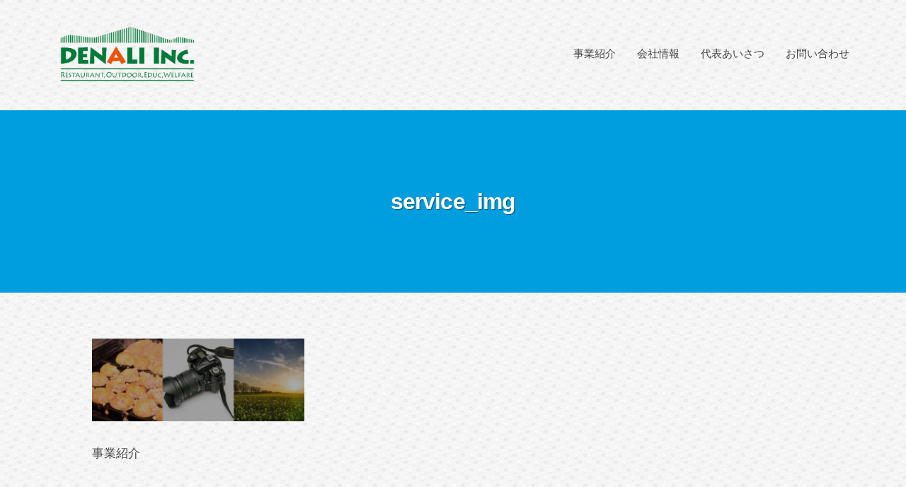

--- FILE ---
content_type: text/html; charset=UTF-8
request_url: https://denalist.com/home/service_img/
body_size: 10038
content:
<!DOCTYPE html>
<html dir="ltr" lang="ja" prefix="og: https://ogp.me/ns#">
<head>
<meta charset="UTF-8">
<meta name="viewport" content="width=device-width, initial-scale=1">
<title>service_img | 株式会社デナリ</title>

		<!-- All in One SEO 4.9.2 - aioseo.com -->
	<meta name="description" content="事業紹介" />
	<meta name="robots" content="max-image-preview:large" />
	<meta name="google-site-verification" content="D7UD9mbObwGS3pVO5RX1M7D7P3qB9ghnHNGrjTaTTFg" />
	<link rel="canonical" href="https://denalist.com/home/service_img/" />
	<meta name="generator" content="All in One SEO (AIOSEO) 4.9.2" />
		<meta property="og:locale" content="ja_JP" />
		<meta property="og:site_name" content="株式会社デナリ | 障害のある方や難病の方もたくさん楽しめるコンテンツ作り" />
		<meta property="og:type" content="article" />
		<meta property="og:title" content="service_img | 株式会社デナリ" />
		<meta property="og:url" content="https://denalist.com/home/service_img/" />
		<meta property="og:image" content="https://denalist.com/wp-content/uploads/2020/09/DENALI-logo_c2.png" />
		<meta property="og:image:secure_url" content="https://denalist.com/wp-content/uploads/2020/09/DENALI-logo_c2.png" />
		<meta property="article:published_time" content="2020-11-06T02:59:55+00:00" />
		<meta property="article:modified_time" content="2020-11-09T05:13:38+00:00" />
		<meta name="twitter:card" content="summary" />
		<meta name="twitter:title" content="service_img | 株式会社デナリ" />
		<meta name="twitter:image" content="https://denalist.com/wp-content/uploads/2020/09/DENALI-logo_c2.png" />
		<script type="application/ld+json" class="aioseo-schema">
			{"@context":"https:\/\/schema.org","@graph":[{"@type":"BreadcrumbList","@id":"https:\/\/denalist.com\/home\/service_img\/#breadcrumblist","itemListElement":[{"@type":"ListItem","@id":"https:\/\/denalist.com#listItem","position":1,"name":"Home","item":"https:\/\/denalist.com","nextItem":{"@type":"ListItem","@id":"https:\/\/denalist.com\/home\/service_img\/#listItem","name":"service_img"}},{"@type":"ListItem","@id":"https:\/\/denalist.com\/home\/service_img\/#listItem","position":2,"name":"service_img","previousItem":{"@type":"ListItem","@id":"https:\/\/denalist.com#listItem","name":"Home"}}]},{"@type":"ItemPage","@id":"https:\/\/denalist.com\/home\/service_img\/#itempage","url":"https:\/\/denalist.com\/home\/service_img\/","name":"service_img | \u682a\u5f0f\u4f1a\u793e\u30c7\u30ca\u30ea","description":"\u4e8b\u696d\u7d39\u4ecb","inLanguage":"ja","isPartOf":{"@id":"https:\/\/denalist.com\/#website"},"breadcrumb":{"@id":"https:\/\/denalist.com\/home\/service_img\/#breadcrumblist"},"author":{"@id":"https:\/\/denalist.com\/author\/sekimoeka\/#author"},"creator":{"@id":"https:\/\/denalist.com\/author\/sekimoeka\/#author"},"datePublished":"2020-11-06T11:59:55+09:00","dateModified":"2020-11-09T14:13:38+09:00"},{"@type":"Organization","@id":"https:\/\/denalist.com\/#organization","name":"\u682a\u5f0f\u4f1a\u793e\u30c7\u30ca\u30ea","description":"\u969c\u5bb3\u306e\u3042\u308b\u65b9\u3084\u96e3\u75c5\u306e\u65b9\u3082\u305f\u304f\u3055\u3093\u697d\u3057\u3081\u308b\u30b3\u30f3\u30c6\u30f3\u30c4\u4f5c\u308a","url":"https:\/\/denalist.com\/","logo":{"@type":"ImageObject","url":"https:\/\/denalist.com\/wp-content\/uploads\/2020\/09\/DENALI-logo_c2.png","@id":"https:\/\/denalist.com\/home\/service_img\/#organizationLogo","width":1128,"height":514},"image":{"@id":"https:\/\/denalist.com\/home\/service_img\/#organizationLogo"}},{"@type":"Person","@id":"https:\/\/denalist.com\/author\/sekimoeka\/#author","url":"https:\/\/denalist.com\/author\/sekimoeka\/","name":"sekimoeka"},{"@type":"WebSite","@id":"https:\/\/denalist.com\/#website","url":"https:\/\/denalist.com\/","name":"\u682a\u5f0f\u4f1a\u793e\u30c7\u30ca\u30ea","description":"\u969c\u5bb3\u306e\u3042\u308b\u65b9\u3084\u96e3\u75c5\u306e\u65b9\u3082\u305f\u304f\u3055\u3093\u697d\u3057\u3081\u308b\u30b3\u30f3\u30c6\u30f3\u30c4\u4f5c\u308a","inLanguage":"ja","publisher":{"@id":"https:\/\/denalist.com\/#organization"}}]}
		</script>
		<!-- All in One SEO -->

<link rel="alternate" type="application/rss+xml" title="株式会社デナリ &raquo; フィード" href="https://denalist.com/feed/" />
<link rel="alternate" type="application/rss+xml" title="株式会社デナリ &raquo; コメントフィード" href="https://denalist.com/comments/feed/" />
<link rel="alternate" title="oEmbed (JSON)" type="application/json+oembed" href="https://denalist.com/wp-json/oembed/1.0/embed?url=https%3A%2F%2Fdenalist.com%2Fhome%2Fservice_img%2F" />
<link rel="alternate" title="oEmbed (XML)" type="text/xml+oembed" href="https://denalist.com/wp-json/oembed/1.0/embed?url=https%3A%2F%2Fdenalist.com%2Fhome%2Fservice_img%2F&#038;format=xml" />
<style id='wp-img-auto-sizes-contain-inline-css' type='text/css'>
img:is([sizes=auto i],[sizes^="auto," i]){contain-intrinsic-size:3000px 1500px}
/*# sourceURL=wp-img-auto-sizes-contain-inline-css */
</style>
<style id='wp-emoji-styles-inline-css' type='text/css'>

	img.wp-smiley, img.emoji {
		display: inline !important;
		border: none !important;
		box-shadow: none !important;
		height: 1em !important;
		width: 1em !important;
		margin: 0 0.07em !important;
		vertical-align: -0.1em !important;
		background: none !important;
		padding: 0 !important;
	}
/*# sourceURL=wp-emoji-styles-inline-css */
</style>
<style id='wp-block-library-inline-css' type='text/css'>
:root{--wp-block-synced-color:#7a00df;--wp-block-synced-color--rgb:122,0,223;--wp-bound-block-color:var(--wp-block-synced-color);--wp-editor-canvas-background:#ddd;--wp-admin-theme-color:#007cba;--wp-admin-theme-color--rgb:0,124,186;--wp-admin-theme-color-darker-10:#006ba1;--wp-admin-theme-color-darker-10--rgb:0,107,160.5;--wp-admin-theme-color-darker-20:#005a87;--wp-admin-theme-color-darker-20--rgb:0,90,135;--wp-admin-border-width-focus:2px}@media (min-resolution:192dpi){:root{--wp-admin-border-width-focus:1.5px}}.wp-element-button{cursor:pointer}:root .has-very-light-gray-background-color{background-color:#eee}:root .has-very-dark-gray-background-color{background-color:#313131}:root .has-very-light-gray-color{color:#eee}:root .has-very-dark-gray-color{color:#313131}:root .has-vivid-green-cyan-to-vivid-cyan-blue-gradient-background{background:linear-gradient(135deg,#00d084,#0693e3)}:root .has-purple-crush-gradient-background{background:linear-gradient(135deg,#34e2e4,#4721fb 50%,#ab1dfe)}:root .has-hazy-dawn-gradient-background{background:linear-gradient(135deg,#faaca8,#dad0ec)}:root .has-subdued-olive-gradient-background{background:linear-gradient(135deg,#fafae1,#67a671)}:root .has-atomic-cream-gradient-background{background:linear-gradient(135deg,#fdd79a,#004a59)}:root .has-nightshade-gradient-background{background:linear-gradient(135deg,#330968,#31cdcf)}:root .has-midnight-gradient-background{background:linear-gradient(135deg,#020381,#2874fc)}:root{--wp--preset--font-size--normal:16px;--wp--preset--font-size--huge:42px}.has-regular-font-size{font-size:1em}.has-larger-font-size{font-size:2.625em}.has-normal-font-size{font-size:var(--wp--preset--font-size--normal)}.has-huge-font-size{font-size:var(--wp--preset--font-size--huge)}.has-text-align-center{text-align:center}.has-text-align-left{text-align:left}.has-text-align-right{text-align:right}.has-fit-text{white-space:nowrap!important}#end-resizable-editor-section{display:none}.aligncenter{clear:both}.items-justified-left{justify-content:flex-start}.items-justified-center{justify-content:center}.items-justified-right{justify-content:flex-end}.items-justified-space-between{justify-content:space-between}.screen-reader-text{border:0;clip-path:inset(50%);height:1px;margin:-1px;overflow:hidden;padding:0;position:absolute;width:1px;word-wrap:normal!important}.screen-reader-text:focus{background-color:#ddd;clip-path:none;color:#444;display:block;font-size:1em;height:auto;left:5px;line-height:normal;padding:15px 23px 14px;text-decoration:none;top:5px;width:auto;z-index:100000}html :where(.has-border-color){border-style:solid}html :where([style*=border-top-color]){border-top-style:solid}html :where([style*=border-right-color]){border-right-style:solid}html :where([style*=border-bottom-color]){border-bottom-style:solid}html :where([style*=border-left-color]){border-left-style:solid}html :where([style*=border-width]){border-style:solid}html :where([style*=border-top-width]){border-top-style:solid}html :where([style*=border-right-width]){border-right-style:solid}html :where([style*=border-bottom-width]){border-bottom-style:solid}html :where([style*=border-left-width]){border-left-style:solid}html :where(img[class*=wp-image-]){height:auto;max-width:100%}:where(figure){margin:0 0 1em}html :where(.is-position-sticky){--wp-admin--admin-bar--position-offset:var(--wp-admin--admin-bar--height,0px)}@media screen and (max-width:600px){html :where(.is-position-sticky){--wp-admin--admin-bar--position-offset:0px}}

/*# sourceURL=wp-block-library-inline-css */
</style><style id='global-styles-inline-css' type='text/css'>
:root{--wp--preset--aspect-ratio--square: 1;--wp--preset--aspect-ratio--4-3: 4/3;--wp--preset--aspect-ratio--3-4: 3/4;--wp--preset--aspect-ratio--3-2: 3/2;--wp--preset--aspect-ratio--2-3: 2/3;--wp--preset--aspect-ratio--16-9: 16/9;--wp--preset--aspect-ratio--9-16: 9/16;--wp--preset--color--black: #000000;--wp--preset--color--cyan-bluish-gray: #abb8c3;--wp--preset--color--white: #ffffff;--wp--preset--color--pale-pink: #f78da7;--wp--preset--color--vivid-red: #cf2e2e;--wp--preset--color--luminous-vivid-orange: #ff6900;--wp--preset--color--luminous-vivid-amber: #fcb900;--wp--preset--color--light-green-cyan: #7bdcb5;--wp--preset--color--vivid-green-cyan: #00d084;--wp--preset--color--pale-cyan-blue: #8ed1fc;--wp--preset--color--vivid-cyan-blue: #0693e3;--wp--preset--color--vivid-purple: #9b51e0;--wp--preset--gradient--vivid-cyan-blue-to-vivid-purple: linear-gradient(135deg,rgb(6,147,227) 0%,rgb(155,81,224) 100%);--wp--preset--gradient--light-green-cyan-to-vivid-green-cyan: linear-gradient(135deg,rgb(122,220,180) 0%,rgb(0,208,130) 100%);--wp--preset--gradient--luminous-vivid-amber-to-luminous-vivid-orange: linear-gradient(135deg,rgb(252,185,0) 0%,rgb(255,105,0) 100%);--wp--preset--gradient--luminous-vivid-orange-to-vivid-red: linear-gradient(135deg,rgb(255,105,0) 0%,rgb(207,46,46) 100%);--wp--preset--gradient--very-light-gray-to-cyan-bluish-gray: linear-gradient(135deg,rgb(238,238,238) 0%,rgb(169,184,195) 100%);--wp--preset--gradient--cool-to-warm-spectrum: linear-gradient(135deg,rgb(74,234,220) 0%,rgb(151,120,209) 20%,rgb(207,42,186) 40%,rgb(238,44,130) 60%,rgb(251,105,98) 80%,rgb(254,248,76) 100%);--wp--preset--gradient--blush-light-purple: linear-gradient(135deg,rgb(255,206,236) 0%,rgb(152,150,240) 100%);--wp--preset--gradient--blush-bordeaux: linear-gradient(135deg,rgb(254,205,165) 0%,rgb(254,45,45) 50%,rgb(107,0,62) 100%);--wp--preset--gradient--luminous-dusk: linear-gradient(135deg,rgb(255,203,112) 0%,rgb(199,81,192) 50%,rgb(65,88,208) 100%);--wp--preset--gradient--pale-ocean: linear-gradient(135deg,rgb(255,245,203) 0%,rgb(182,227,212) 50%,rgb(51,167,181) 100%);--wp--preset--gradient--electric-grass: linear-gradient(135deg,rgb(202,248,128) 0%,rgb(113,206,126) 100%);--wp--preset--gradient--midnight: linear-gradient(135deg,rgb(2,3,129) 0%,rgb(40,116,252) 100%);--wp--preset--font-size--small: 13px;--wp--preset--font-size--medium: 20px;--wp--preset--font-size--large: 36px;--wp--preset--font-size--x-large: 42px;--wp--preset--spacing--20: 0.44rem;--wp--preset--spacing--30: 0.67rem;--wp--preset--spacing--40: 1rem;--wp--preset--spacing--50: 1.5rem;--wp--preset--spacing--60: 2.25rem;--wp--preset--spacing--70: 3.38rem;--wp--preset--spacing--80: 5.06rem;--wp--preset--shadow--natural: 6px 6px 9px rgba(0, 0, 0, 0.2);--wp--preset--shadow--deep: 12px 12px 50px rgba(0, 0, 0, 0.4);--wp--preset--shadow--sharp: 6px 6px 0px rgba(0, 0, 0, 0.2);--wp--preset--shadow--outlined: 6px 6px 0px -3px rgb(255, 255, 255), 6px 6px rgb(0, 0, 0);--wp--preset--shadow--crisp: 6px 6px 0px rgb(0, 0, 0);}:where(.is-layout-flex){gap: 0.5em;}:where(.is-layout-grid){gap: 0.5em;}body .is-layout-flex{display: flex;}.is-layout-flex{flex-wrap: wrap;align-items: center;}.is-layout-flex > :is(*, div){margin: 0;}body .is-layout-grid{display: grid;}.is-layout-grid > :is(*, div){margin: 0;}:where(.wp-block-columns.is-layout-flex){gap: 2em;}:where(.wp-block-columns.is-layout-grid){gap: 2em;}:where(.wp-block-post-template.is-layout-flex){gap: 1.25em;}:where(.wp-block-post-template.is-layout-grid){gap: 1.25em;}.has-black-color{color: var(--wp--preset--color--black) !important;}.has-cyan-bluish-gray-color{color: var(--wp--preset--color--cyan-bluish-gray) !important;}.has-white-color{color: var(--wp--preset--color--white) !important;}.has-pale-pink-color{color: var(--wp--preset--color--pale-pink) !important;}.has-vivid-red-color{color: var(--wp--preset--color--vivid-red) !important;}.has-luminous-vivid-orange-color{color: var(--wp--preset--color--luminous-vivid-orange) !important;}.has-luminous-vivid-amber-color{color: var(--wp--preset--color--luminous-vivid-amber) !important;}.has-light-green-cyan-color{color: var(--wp--preset--color--light-green-cyan) !important;}.has-vivid-green-cyan-color{color: var(--wp--preset--color--vivid-green-cyan) !important;}.has-pale-cyan-blue-color{color: var(--wp--preset--color--pale-cyan-blue) !important;}.has-vivid-cyan-blue-color{color: var(--wp--preset--color--vivid-cyan-blue) !important;}.has-vivid-purple-color{color: var(--wp--preset--color--vivid-purple) !important;}.has-black-background-color{background-color: var(--wp--preset--color--black) !important;}.has-cyan-bluish-gray-background-color{background-color: var(--wp--preset--color--cyan-bluish-gray) !important;}.has-white-background-color{background-color: var(--wp--preset--color--white) !important;}.has-pale-pink-background-color{background-color: var(--wp--preset--color--pale-pink) !important;}.has-vivid-red-background-color{background-color: var(--wp--preset--color--vivid-red) !important;}.has-luminous-vivid-orange-background-color{background-color: var(--wp--preset--color--luminous-vivid-orange) !important;}.has-luminous-vivid-amber-background-color{background-color: var(--wp--preset--color--luminous-vivid-amber) !important;}.has-light-green-cyan-background-color{background-color: var(--wp--preset--color--light-green-cyan) !important;}.has-vivid-green-cyan-background-color{background-color: var(--wp--preset--color--vivid-green-cyan) !important;}.has-pale-cyan-blue-background-color{background-color: var(--wp--preset--color--pale-cyan-blue) !important;}.has-vivid-cyan-blue-background-color{background-color: var(--wp--preset--color--vivid-cyan-blue) !important;}.has-vivid-purple-background-color{background-color: var(--wp--preset--color--vivid-purple) !important;}.has-black-border-color{border-color: var(--wp--preset--color--black) !important;}.has-cyan-bluish-gray-border-color{border-color: var(--wp--preset--color--cyan-bluish-gray) !important;}.has-white-border-color{border-color: var(--wp--preset--color--white) !important;}.has-pale-pink-border-color{border-color: var(--wp--preset--color--pale-pink) !important;}.has-vivid-red-border-color{border-color: var(--wp--preset--color--vivid-red) !important;}.has-luminous-vivid-orange-border-color{border-color: var(--wp--preset--color--luminous-vivid-orange) !important;}.has-luminous-vivid-amber-border-color{border-color: var(--wp--preset--color--luminous-vivid-amber) !important;}.has-light-green-cyan-border-color{border-color: var(--wp--preset--color--light-green-cyan) !important;}.has-vivid-green-cyan-border-color{border-color: var(--wp--preset--color--vivid-green-cyan) !important;}.has-pale-cyan-blue-border-color{border-color: var(--wp--preset--color--pale-cyan-blue) !important;}.has-vivid-cyan-blue-border-color{border-color: var(--wp--preset--color--vivid-cyan-blue) !important;}.has-vivid-purple-border-color{border-color: var(--wp--preset--color--vivid-purple) !important;}.has-vivid-cyan-blue-to-vivid-purple-gradient-background{background: var(--wp--preset--gradient--vivid-cyan-blue-to-vivid-purple) !important;}.has-light-green-cyan-to-vivid-green-cyan-gradient-background{background: var(--wp--preset--gradient--light-green-cyan-to-vivid-green-cyan) !important;}.has-luminous-vivid-amber-to-luminous-vivid-orange-gradient-background{background: var(--wp--preset--gradient--luminous-vivid-amber-to-luminous-vivid-orange) !important;}.has-luminous-vivid-orange-to-vivid-red-gradient-background{background: var(--wp--preset--gradient--luminous-vivid-orange-to-vivid-red) !important;}.has-very-light-gray-to-cyan-bluish-gray-gradient-background{background: var(--wp--preset--gradient--very-light-gray-to-cyan-bluish-gray) !important;}.has-cool-to-warm-spectrum-gradient-background{background: var(--wp--preset--gradient--cool-to-warm-spectrum) !important;}.has-blush-light-purple-gradient-background{background: var(--wp--preset--gradient--blush-light-purple) !important;}.has-blush-bordeaux-gradient-background{background: var(--wp--preset--gradient--blush-bordeaux) !important;}.has-luminous-dusk-gradient-background{background: var(--wp--preset--gradient--luminous-dusk) !important;}.has-pale-ocean-gradient-background{background: var(--wp--preset--gradient--pale-ocean) !important;}.has-electric-grass-gradient-background{background: var(--wp--preset--gradient--electric-grass) !important;}.has-midnight-gradient-background{background: var(--wp--preset--gradient--midnight) !important;}.has-small-font-size{font-size: var(--wp--preset--font-size--small) !important;}.has-medium-font-size{font-size: var(--wp--preset--font-size--medium) !important;}.has-large-font-size{font-size: var(--wp--preset--font-size--large) !important;}.has-x-large-font-size{font-size: var(--wp--preset--font-size--x-large) !important;}
/*# sourceURL=global-styles-inline-css */
</style>

<style id='classic-theme-styles-inline-css' type='text/css'>
/*! This file is auto-generated */
.wp-block-button__link{color:#fff;background-color:#32373c;border-radius:9999px;box-shadow:none;text-decoration:none;padding:calc(.667em + 2px) calc(1.333em + 2px);font-size:1.125em}.wp-block-file__button{background:#32373c;color:#fff;text-decoration:none}
/*# sourceURL=/wp-includes/css/classic-themes.min.css */
</style>
<link rel='stylesheet' id='contact-form-7-css' href='https://denalist.com/wp-content/plugins/contact-form-7/includes/css/styles.css?ver=6.1.4' type='text/css' media='all' />
<link rel='stylesheet' id='parent-style-css' href='https://denalist.com/wp-content/themes/businesspress/style.css?ver=6.9' type='text/css' media='all' />
<link rel='stylesheet' id='fontawesome-css' href='https://denalist.com/wp-content/themes/businesspress/inc/font-awesome/css/font-awesome.css?ver=4.7.0' type='text/css' media='all' />
<link rel='stylesheet' id='normalize-css' href='https://denalist.com/wp-content/themes/businesspress/css/normalize.css?ver=8.0.0' type='text/css' media='all' />
<link rel='stylesheet' id='businesspress-style-css' href='https://denalist.com/wp-content/themes/businespress-child/style.css?ver=1.0.0' type='text/css' media='all' />
<style id='businesspress-style-inline-css' type='text/css'>

	a,
	.subheader {
		color: #4693f5;
	}
	a:hover {
		color: #639af6;
	}
	a.home-header-button-main {
		background-color: #4693f5;
	}
	a.home-header-button-main:hover {
		background-color: #639af6;
	}
	code, kbd, tt, var,
	th,
	pre,
	.top-bar,
	.author-profile,
	.pagination .current,
	.page-links .page-numbers,
	.tagcloud a,
	.widget_calendar tbody td a,
	.container-wrapper,
	.site-bottom {
		background-color: #f4f5f6;
	}

	.jumbotron {
		background-image: url("https://denalist.com/wp-content/themes/businesspress/images/header.jpg");
	}
	.home-header-content {
		text-align: center;
	}

	@media screen and (min-width: 980px) {
		.footer-widget-1 {
			width: 41.65%;
		}
		.footer-widget-2 {
			width: 58.31%;
		}
		.footer-widget-3 {
			width: 0%;
		}
		.footer-widget-4 {
			width: 0%;
		}
		.footer-widget-5 {
			width: 0%;
		}
		.footer-widget-6 {
			width: 0%;
		}
	}
	
/*# sourceURL=businesspress-style-inline-css */
</style>
<script type="text/javascript" src="https://denalist.com/wp-includes/js/jquery/jquery.min.js?ver=3.7.1" id="jquery-core-js"></script>
<script type="text/javascript" src="https://denalist.com/wp-includes/js/jquery/jquery-migrate.min.js?ver=3.4.1" id="jquery-migrate-js"></script>
<link rel="https://api.w.org/" href="https://denalist.com/wp-json/" /><link rel="alternate" title="JSON" type="application/json" href="https://denalist.com/wp-json/wp/v2/media/528" /><link rel="EditURI" type="application/rsd+xml" title="RSD" href="https://denalist.com/xmlrpc.php?rsd" />
<meta name="generator" content="WordPress 6.9" />
<link rel='shortlink' href='https://denalist.com/?p=528' />
<style type="text/css" id="custom-background-css">
body.custom-background { background-image: url("https://denalist.com/wp-content/uploads/2025/12/007-subtle-light-patterns.jpg"); background-position: left top; background-size: auto; background-repeat: repeat; background-attachment: fixed; }
</style>
	<link rel="icon" href="https://denalist.com/wp-content/uploads/2020/09/cropped-denali_icon02-32x32.jpg" sizes="32x32" />
<link rel="icon" href="https://denalist.com/wp-content/uploads/2020/09/cropped-denali_icon02-192x192.jpg" sizes="192x192" />
<link rel="apple-touch-icon" href="https://denalist.com/wp-content/uploads/2020/09/cropped-denali_icon02-180x180.jpg" />
<meta name="msapplication-TileImage" content="https://denalist.com/wp-content/uploads/2020/09/cropped-denali_icon02-270x270.jpg" />
		<style type="text/css" id="wp-custom-css">
			

		</style>
		</head>

<body class="attachment wp-singular attachment-template-default attachmentid-528 attachment-jpeg custom-background wp-custom-logo wp-theme-businesspress wp-child-theme-businespress-child hide-blogname hide-blogdescription hide-author no-sidebar">
<div id="page" class="site">
	<a class="skip-link screen-reader-text" href="#content">コンテンツへスキップ</a>

	<header id="masthead" class="site-header">

		
		<div class="main-header main-header-original">
			<div class="main-header-content">
				<div class="site-branding">
					<div class="site-logo"><a href="https://denalist.com/" rel="home"><img alt="株式会社デナリ" src="https://denalist.com/wp-content/uploads/2020/09/DENALI-logo_c2.png" width="200" /></a></div>						<div class="site-title"><a href="https://denalist.com/" rel="home">株式会社デナリ</a></div>
		<div class="site-description">障害のある方や難病の方もたくさん楽しめるコンテンツ作り</div>
					</div><!-- .site-branding -->
					<nav class="main-navigation">
		<div class="menu-main-menu-container"><ul id="menu-main-menu" class="menu"><li id="menu-item-44" class="menu-item menu-item-type-post_type menu-item-object-page menu-item-44"><a href="https://denalist.com/service/">事業紹介</a></li>
<li id="menu-item-80" class="menu-item menu-item-type-post_type menu-item-object-page menu-item-80"><a href="https://denalist.com/company/">会社情報</a></li>
<li id="menu-item-79" class="menu-item menu-item-type-post_type menu-item-object-page menu-item-79"><a href="https://denalist.com/message/">代表あいさつ</a></li>
<li id="menu-item-954" class="menu-item menu-item-type-post_type menu-item-object-page menu-item-954"><a href="https://denalist.com/contact/">お問い合わせ</a></li>
</ul></div>	</nav><!-- .main-navigation -->
					<button class="drawer-hamburger">
					<span class="screen-reader-text">メニュー</span>
					<span class="drawer-hamburger-icon"></span>
				</button>
			</div><!-- .main-header-content -->
			<div class="drawer-overlay"></div>
			<div class="drawer-navigation">
				<div class="drawer-navigation-content">
					<nav class="main-navigation">
		<div class="menu-main-menu-container"><ul id="menu-main-menu-1" class="menu"><li class="menu-item menu-item-type-post_type menu-item-object-page menu-item-44"><a href="https://denalist.com/service/">事業紹介</a></li>
<li class="menu-item menu-item-type-post_type menu-item-object-page menu-item-80"><a href="https://denalist.com/company/">会社情報</a></li>
<li class="menu-item menu-item-type-post_type menu-item-object-page menu-item-79"><a href="https://denalist.com/message/">代表あいさつ</a></li>
<li class="menu-item menu-item-type-post_type menu-item-object-page menu-item-954"><a href="https://denalist.com/contact/">お問い合わせ</a></li>
</ul></div>	</nav><!-- .main-navigation -->
									</div><!-- .drawer-navigation-content -->
			</div><!-- .drawer-navigation -->
		</div><!-- .main-header -->

				<div class="jumbotron"		 style="background-image: url('https://denalist.com/wp-content/uploads/2020/11/service_img.jpg')"
	>
			<div class="jumbotron-overlay">
				<div class="jumbotron-content">
										<h2 class="jumbotron-title">service_img</h2>
				</div><!-- .jumbotron-content -->
			</div><!-- .jumbotron-overlay -->
		</div><!-- .jumbotron -->
		
		
	</header><!-- #masthead -->

	<div id="content" class="site-content">

<div id="primary" class="content-area">
	<main id="main" class="site-main">

	
		
<article id="post-528" class="post-528 attachment type-attachment status-inherit hentry">
	<header class="entry-header screen-reader-text">
				<h1 class="entry-title">service_img</h1>
					<div class="entry-meta">
		<span class="posted-on">
		<time class="entry-date updated" datetime="2020-11-09T14:13:38+09:00">2020年11月9日</time>		</span>
		<span class="byline">by			<span class="author vcard">
				<span class="fn n">sekimoeka</span>
			</span>
		</span>
	</div><!-- .entry-meta -->
		</header><!-- .entry-header -->

	<div class="entry-content">
		<p class="attachment"><a href='https://denalist.com/wp-content/uploads/2020/11/service_img.jpg'><img decoding="async" width="300" height="117" src="https://denalist.com/wp-content/uploads/2020/11/service_img-300x117.jpg" class="attachment-medium size-medium" alt="事業紹介" srcset="https://denalist.com/wp-content/uploads/2020/11/service_img-300x117.jpg 300w, https://denalist.com/wp-content/uploads/2020/11/service_img-1024x400.jpg 1024w, https://denalist.com/wp-content/uploads/2020/11/service_img-768x300.jpg 768w, https://denalist.com/wp-content/uploads/2020/11/service_img-840x328.jpg 840w, https://denalist.com/wp-content/uploads/2020/11/service_img.jpg 1280w" sizes="(max-width: 300px) 100vw, 300px" /></a></p>
<p>事業紹介</p>
			</div><!-- .entry-content -->
</article><!-- #post-## -->
		
	
	</main><!-- #main -->
</div><!-- #primary -->


	</div><!-- #content -->

	<footer id="colophon" class="site-footer">

		
<div id="supplementary" class="footer-widget-area" role="complementary">
	<div class="footer-widget-content">
		<div class="footer-widget-wrapper">
						<div class="footer-widget-1 footer-widget widget-area">
				<aside id="sow-editor-2" class="widget widget_sow-editor"><div
			
			class="so-widget-sow-editor so-widget-sow-editor-base"
			
		>
<div class="siteorigin-widget-tinymce textwidget">
	<div class="footer">
<a href="https://denalist.com/"><img loading="lazy" decoding="async" width="2256" height="1028" src="http://denalist.com/wp-content/uploads/2020/11/DENALI-logo_white.png" alt="" class="alignnone size-full wp-image-700" srcset="https://denalist.com/wp-content/uploads/2020/11/DENALI-logo_white.png 2256w, https://denalist.com/wp-content/uploads/2020/11/DENALI-logo_white-300x137.png 300w, https://denalist.com/wp-content/uploads/2020/11/DENALI-logo_white-1024x467.png 1024w, https://denalist.com/wp-content/uploads/2020/11/DENALI-logo_white-768x350.png 768w, https://denalist.com/wp-content/uploads/2020/11/DENALI-logo_white-1536x700.png 1536w, https://denalist.com/wp-content/uploads/2020/11/DENALI-logo_white-2048x933.png 2048w, https://denalist.com/wp-content/uploads/2020/11/DENALI-logo_white-840x383.png 840w" sizes="auto, (max-width: 2256px) 100vw, 2256px" /></a>
</div>
</div>
</div></aside>			</div><!-- .footer-widget-1 -->
									<div class="footer-widget-2 footer-widget widget-area">
				<aside id="sow-editor-3" class="widget widget_sow-editor"><div
			
			class="so-widget-sow-editor so-widget-sow-editor-base"
			
		>
<div class="siteorigin-widget-tinymce textwidget">
	<div class="footer">
<p>【本社】<br />
〒379-2154<br />
群馬県前橋市天川大島町1203-1 金井ビル2階</p>
<p>【TEL】<br />
027-234-1177</p>
</div>
</div>
</div></aside>			</div><!-- .footer-widget-2 -->
																	</div><!-- .footer-widget-wrapper -->
	</div><!-- .footer-widget-content -->
</div><!-- #supplementary -->

				<div class="site-bottom">
			<div class="site-bottom-content">

				
					<div class="site-info">
		<div class="site-copyright">
			&copy; 2026 <a href="https://denalist.com/" rel="home">株式会社デナリ</a>
		</div><!-- .site-copyright -->
		<div class="site-credit">
			Powered by <a href="https://ja.wordpress.org/">WordPress</a>			<span class="site-credit-sep"> | </span>
			Powered by <a href="https://businesspress.jp/">BusinessPress</a>		</div><!-- .site-credit -->
	</div><!-- .site-info -->
	
			</div><!-- .site-bottom-content -->
		</div><!-- .site-bottom -->
		
	</footer><!-- #colophon -->
</div><!-- #page -->

<div class="back-to-top"></div>

<script type="speculationrules">
{"prefetch":[{"source":"document","where":{"and":[{"href_matches":"/*"},{"not":{"href_matches":["/wp-*.php","/wp-admin/*","/wp-content/uploads/*","/wp-content/*","/wp-content/plugins/*","/wp-content/themes/businespress-child/*","/wp-content/themes/businesspress/*","/*\\?(.+)"]}},{"not":{"selector_matches":"a[rel~=\"nofollow\"]"}},{"not":{"selector_matches":".no-prefetch, .no-prefetch a"}}]},"eagerness":"conservative"}]}
</script>
<script type="module"  src="https://denalist.com/wp-content/plugins/all-in-one-seo-pack/dist/Lite/assets/table-of-contents.95d0dfce.js?ver=4.9.2" id="aioseo/js/src/vue/standalone/blocks/table-of-contents/frontend.js-js"></script>
<script type="text/javascript" src="https://denalist.com/wp-includes/js/dist/hooks.min.js?ver=dd5603f07f9220ed27f1" id="wp-hooks-js"></script>
<script type="text/javascript" src="https://denalist.com/wp-includes/js/dist/i18n.min.js?ver=c26c3dc7bed366793375" id="wp-i18n-js"></script>
<script type="text/javascript" id="wp-i18n-js-after">
/* <![CDATA[ */
wp.i18n.setLocaleData( { 'text direction\u0004ltr': [ 'ltr' ] } );
//# sourceURL=wp-i18n-js-after
/* ]]> */
</script>
<script type="text/javascript" src="https://denalist.com/wp-content/plugins/contact-form-7/includes/swv/js/index.js?ver=6.1.4" id="swv-js"></script>
<script type="text/javascript" id="contact-form-7-js-translations">
/* <![CDATA[ */
( function( domain, translations ) {
	var localeData = translations.locale_data[ domain ] || translations.locale_data.messages;
	localeData[""].domain = domain;
	wp.i18n.setLocaleData( localeData, domain );
} )( "contact-form-7", {"translation-revision-date":"2025-11-30 08:12:23+0000","generator":"GlotPress\/4.0.3","domain":"messages","locale_data":{"messages":{"":{"domain":"messages","plural-forms":"nplurals=1; plural=0;","lang":"ja_JP"},"This contact form is placed in the wrong place.":["\u3053\u306e\u30b3\u30f3\u30bf\u30af\u30c8\u30d5\u30a9\u30fc\u30e0\u306f\u9593\u9055\u3063\u305f\u4f4d\u7f6e\u306b\u7f6e\u304b\u308c\u3066\u3044\u307e\u3059\u3002"],"Error:":["\u30a8\u30e9\u30fc:"]}},"comment":{"reference":"includes\/js\/index.js"}} );
//# sourceURL=contact-form-7-js-translations
/* ]]> */
</script>
<script type="text/javascript" id="contact-form-7-js-before">
/* <![CDATA[ */
var wpcf7 = {
    "api": {
        "root": "https:\/\/denalist.com\/wp-json\/",
        "namespace": "contact-form-7\/v1"
    }
};
//# sourceURL=contact-form-7-js-before
/* ]]> */
</script>
<script type="text/javascript" src="https://denalist.com/wp-content/plugins/contact-form-7/includes/js/index.js?ver=6.1.4" id="contact-form-7-js"></script>
<script type="text/javascript" src="https://denalist.com/wp-content/plugins/siteorigin-panels/js/lib/jquery.fitvids.min.js?ver=2.33.5" id="fitvids-js"></script>
<script type="text/javascript" src="https://denalist.com/wp-content/themes/businesspress/js/functions.js?ver=20180907" id="businesspress-functions-js"></script>
<script type="text/javascript" id="businesspress-navigation-js-extra">
/* <![CDATA[ */
var businesspressScreenReaderText = {"expand":"\u5b50\u30e1\u30cb\u30e5\u30fc\u3092\u958b\u304f","collapse":"\u5b50\u30e1\u30cb\u30e5\u30fc\u3092\u9589\u3058\u308b"};
//# sourceURL=businesspress-navigation-js-extra
/* ]]> */
</script>
<script type="text/javascript" src="https://denalist.com/wp-content/themes/businesspress/js/navigation.js?ver=1.0.0" id="businesspress-navigation-js"></script>
<script type="text/javascript" src="https://denalist.com/wp-content/themes/businesspress/js/skip-link-focus-fix.js?ver=20160525" id="businesspress-skip-link-focus-fix-js"></script>
<script type="text/javascript" src="https://www.google.com/recaptcha/api.js?render=6LetJ4wfAAAAAFe2FDTT4ak4c4TfJTLQev1Dtm4p&amp;ver=3.0" id="google-recaptcha-js"></script>
<script type="text/javascript" src="https://denalist.com/wp-includes/js/dist/vendor/wp-polyfill.min.js?ver=3.15.0" id="wp-polyfill-js"></script>
<script type="text/javascript" id="wpcf7-recaptcha-js-before">
/* <![CDATA[ */
var wpcf7_recaptcha = {
    "sitekey": "6LetJ4wfAAAAAFe2FDTT4ak4c4TfJTLQev1Dtm4p",
    "actions": {
        "homepage": "homepage",
        "contactform": "contactform"
    }
};
//# sourceURL=wpcf7-recaptcha-js-before
/* ]]> */
</script>
<script type="text/javascript" src="https://denalist.com/wp-content/plugins/contact-form-7/modules/recaptcha/index.js?ver=6.1.4" id="wpcf7-recaptcha-js"></script>
<script id="wp-emoji-settings" type="application/json">
{"baseUrl":"https://s.w.org/images/core/emoji/17.0.2/72x72/","ext":".png","svgUrl":"https://s.w.org/images/core/emoji/17.0.2/svg/","svgExt":".svg","source":{"concatemoji":"https://denalist.com/wp-includes/js/wp-emoji-release.min.js?ver=6.9"}}
</script>
<script type="module">
/* <![CDATA[ */
/*! This file is auto-generated */
const a=JSON.parse(document.getElementById("wp-emoji-settings").textContent),o=(window._wpemojiSettings=a,"wpEmojiSettingsSupports"),s=["flag","emoji"];function i(e){try{var t={supportTests:e,timestamp:(new Date).valueOf()};sessionStorage.setItem(o,JSON.stringify(t))}catch(e){}}function c(e,t,n){e.clearRect(0,0,e.canvas.width,e.canvas.height),e.fillText(t,0,0);t=new Uint32Array(e.getImageData(0,0,e.canvas.width,e.canvas.height).data);e.clearRect(0,0,e.canvas.width,e.canvas.height),e.fillText(n,0,0);const a=new Uint32Array(e.getImageData(0,0,e.canvas.width,e.canvas.height).data);return t.every((e,t)=>e===a[t])}function p(e,t){e.clearRect(0,0,e.canvas.width,e.canvas.height),e.fillText(t,0,0);var n=e.getImageData(16,16,1,1);for(let e=0;e<n.data.length;e++)if(0!==n.data[e])return!1;return!0}function u(e,t,n,a){switch(t){case"flag":return n(e,"\ud83c\udff3\ufe0f\u200d\u26a7\ufe0f","\ud83c\udff3\ufe0f\u200b\u26a7\ufe0f")?!1:!n(e,"\ud83c\udde8\ud83c\uddf6","\ud83c\udde8\u200b\ud83c\uddf6")&&!n(e,"\ud83c\udff4\udb40\udc67\udb40\udc62\udb40\udc65\udb40\udc6e\udb40\udc67\udb40\udc7f","\ud83c\udff4\u200b\udb40\udc67\u200b\udb40\udc62\u200b\udb40\udc65\u200b\udb40\udc6e\u200b\udb40\udc67\u200b\udb40\udc7f");case"emoji":return!a(e,"\ud83e\u1fac8")}return!1}function f(e,t,n,a){let r;const o=(r="undefined"!=typeof WorkerGlobalScope&&self instanceof WorkerGlobalScope?new OffscreenCanvas(300,150):document.createElement("canvas")).getContext("2d",{willReadFrequently:!0}),s=(o.textBaseline="top",o.font="600 32px Arial",{});return e.forEach(e=>{s[e]=t(o,e,n,a)}),s}function r(e){var t=document.createElement("script");t.src=e,t.defer=!0,document.head.appendChild(t)}a.supports={everything:!0,everythingExceptFlag:!0},new Promise(t=>{let n=function(){try{var e=JSON.parse(sessionStorage.getItem(o));if("object"==typeof e&&"number"==typeof e.timestamp&&(new Date).valueOf()<e.timestamp+604800&&"object"==typeof e.supportTests)return e.supportTests}catch(e){}return null}();if(!n){if("undefined"!=typeof Worker&&"undefined"!=typeof OffscreenCanvas&&"undefined"!=typeof URL&&URL.createObjectURL&&"undefined"!=typeof Blob)try{var e="postMessage("+f.toString()+"("+[JSON.stringify(s),u.toString(),c.toString(),p.toString()].join(",")+"));",a=new Blob([e],{type:"text/javascript"});const r=new Worker(URL.createObjectURL(a),{name:"wpTestEmojiSupports"});return void(r.onmessage=e=>{i(n=e.data),r.terminate(),t(n)})}catch(e){}i(n=f(s,u,c,p))}t(n)}).then(e=>{for(const n in e)a.supports[n]=e[n],a.supports.everything=a.supports.everything&&a.supports[n],"flag"!==n&&(a.supports.everythingExceptFlag=a.supports.everythingExceptFlag&&a.supports[n]);var t;a.supports.everythingExceptFlag=a.supports.everythingExceptFlag&&!a.supports.flag,a.supports.everything||((t=a.source||{}).concatemoji?r(t.concatemoji):t.wpemoji&&t.twemoji&&(r(t.twemoji),r(t.wpemoji)))});
//# sourceURL=https://denalist.com/wp-includes/js/wp-emoji-loader.min.js
/* ]]> */
</script>

</body>
</html>


--- FILE ---
content_type: text/css
request_url: https://denalist.com/wp-content/themes/businespress-child/style.css?ver=1.0.0
body_size: 2405
content:
/*
Template: businesspress
Theme Name: BusinessPress Child
*/
/* 共通 */

.site-credit {
    display: none !important;
}

body {
    background-image: url(http://denalist.com/wp-content/themes/businespress-child/005-subtle-light-patterns.jpg);
    background-color: rgba(255, 255, 255, 0.3);
    background-blend-mode: lighten;
}

#content {
    padding-right: 30px;
    padding-left: 30px;
}

h2 {
    text-align: center;
    margin-top: 1em;
    margin-bottom: 1.5em;
}

.jumbotron-overlay {
    background-color: #019edf;
}

/* reCAPTCHAのアイコンを非表示 */

.grecaptcha-badge {
    visibility: hidden;
}

/* home 事業紹介-2 */

#homebutton-service {
    position: relative;
    /*相対配置*/
    overflow: hidden;
    /*マウスオンで画像の中身だけ拡大*/
}

#homebutton02 {
    display: grid;
}

#homebutton-other {
    text-align: center;
}

.button-company,
.button-comment {
    position: relative;
    /*相対配置*/
    overflow: hidden;
    /*マウスオンで画像の中身だけ拡大*/
    width: 100%;
    /* height: 100%; */
}

#homebutton-service p {
    position: absolute;
    width: 100%;
    left: 0;
    top: calc(50% - 14px);
    text-align: center;
    color: #fff;
    font-weight: bold;
    font-size: 20px;
}

#homebutton-service img {
    width: 100%;
    transition-duration: 0.5s;
}

#homebutton-service:hover img {
    transform: scale(1.1);
    transition-duration: 0.5s;
}

.button-company img,
.button-comment img {
    transition-duration: 0.5s;
}

.button-company:hover img,
.button-comment:hover img {
    transform: scale(1.1);
    transition-duration: 0.5s;
}

.link-title {
    font-weight: bold;
    font-size: 20px;
}

/* home 所長 */

.mrkasai h3,
.mrkasai p,
.mrkasai li {
    color: #ffffff;
}

/* お知らせ */

.info {
    padding: 1em 1em;
    border: dashed 5px #019edf;
    /*点線*/
    background-color: #e6f8ff;
}

/* 会社情報・所長あいさつ */

.about,
.kasai-comment,
.service {
    height: 150px;
}

.about h1,
.kasai-comment h1,
.service h1,
.supportmember h1 {
    margin: auto;
    padding: 50px 0 50px 0;
}

.kasai-photo {
    margin: auto;
}

.kasai-massage ul {
    padding-left: 1em;
    /* 文章のスタート位置。li:beforeが入るスペースを確保*/
}

.kasai-massage li:before {
    position: absolute;
    left: -1em;
    /* アイコンのスタート位置。左揃えの場合 ul のpadding-leftと同じ値 */
    top: 0;
    /* アイコンの場所を変えたければ適宜変更 */
}

/* 会社情報テーブル */

.kaisha th,
.kaisha td {
    border: solid 1px #c0c0c0;
}

.kaisha th {
    background-color: #dcdcdc;
}

.kaisha td {
    background-color: rgba(255, 255, 255, 0.3);
}

/* 事業紹介 */

#service-eat,
#service-outdoor,
#service-delivery {
    /* height: 300px; */
    padding: 30px;
}

/* 飲食・アウトドア・配信　　共通 */

.eat-top,
.outdoor-top,
.delivery-top {
    /*親div*/
    position: relative;
    /*相対配置*/
}

.eat-title,
.outdoor-title,
.delivery-title {
    position: absolute;
    width: 100%;
    left: 0;
    top: calc(50% - 25px);
    text-align: center;
    color: #fff;
    font-weight: bold;
    font-size: 20px;
    line-height: 50px;
}

/* 飲食 */

#eat-agatko {
    padding-top: 30px;
}

.insyoku-photo {
    display: grid;
    justify-content: space-around;
    grid-template-columns: 1fr, 1fr;
    padding-top: 20px;
    padding-bottom: 20px;
}

.service-link a {
    /* ※事業紹介ページのボタンデザイン */
    max-width: 200px;
    /* font-size:24px; */
    /* font-weight:bold; */
    text-decoration: none;
    display: block;
    text-align: center;
    padding: 5px 5px;
    color: #fff;
    background-color: orange;
    /*crimson*/
    border-radius: 5px;
    transition-duration: 0.3s;
    /*変化に掛かる時間*/
}

/* サポートメンバー */

.CSS-title {
    max-width: 400px;
    padding: 0.5em 1em;
    margin: 0 auto;
    font-weight: bold;
    color: #fff;
    /*文字色*/
    background: #ff4500;
    border-radius: 10px;
    /*角の丸み*/
}

.CSM-title {
    max-width: 400px;
    padding: 0.5em 1em;
    margin: 0 auto;
    font-weight: bold;
    color: #fff;
    /*文字色*/
    background: #32cd32;
    border-radius: 10px;
    /*角の丸み*/
}

.CSS-list {
    padding: 1em 1em;
    /* margin: 2em 0; */
    border: dashed 5px #ff4500;
    /*点線*/
    background: rgba(255, 245, 238, 0.3);
}

.CSM-list {
    padding: 1em 1em;
    /* margin: 2em 0; */
    border: dashed 5px #32cd32;
    /*点線*/
    background: rgba(240, 255, 240, 0.3);
}

.CSS,
.CSM {
    max-width: 1020px;
    margin: auto;
    /* padding-bottom: 30px; */
    display: grid;
    gap: 25px;
    justify-content: space-around;
    grid-template-columns: 1fr, 1fr;
    text-align: center;
}

/* .CSS figcaption,
.CSM figcaption {
    text-align: center;
} */
/* アウトドア */

.outdoor-photo {
    display: grid;
    justify-content: space-around;
    grid-template-columns: 1fr, 1fr;
    padding-top: 20px;
    padding-bottom: 20px;
}

/* 配信 */

.haisin-photo {
    display: grid;
    justify-content: space-around;
    grid-template-columns: 1fr, 1fr;
    padding-top: 20px;
    padding-bottom: 20px;
}

/* お問い合わせ */

.contactform th,
.contactform td {
    display: block;
    border: solid 1px #c0c0c0;
}

.contactform th {
    background: #b3e7ff;
}

.contactform td {
    background-color: rgba(255, 255, 255, 0.3);
}

.contact_btn {
    text-align: center;
}

.form-required {
    padding: 0.5em 0.5em;
    font-weight: bold;
    color: #fff;
    /*文字色*/
    background: #019edf;
    border-radius: 5px;
}

/* .contact p {
    text-align: center;
} */

input.wpcf7-submit {
    width: 50%;
    font-weight: bold;
    padding: 15px;
    border-radius: 5px;
    border: none;
    background: #019edf;
    -webkit-box-sizing: border-box;
    -moz-box-sizing: border-box;
    box-sizing: border-box;
    -webkit-transition: all .3s;
    transition: all .3s;
}

input.wpcf7-submit:hover {
    background: #59b6de;
}

/* フッター */

.footer-widget-area {
    background-color: #019edf;
    border-top: none;
    border-bottom: none;
}

.footer-widget {
    padding: 0;
}

.footer {
    width: 100%;
    text-align: center;
}

.footer img {
    width: 200px;
}

.footer p,
.footer h3 {
    color: #fff;
    margin: 10px;
}

.site-bottom {
    background-color: #019edf;
    padding: 0px;
    border-top: none;
    border-bottom: none;
}

.site-bottom-content {
    max-width: 100%;
    color: #fff;
    background-color: #019edf;
    margin: auto;
}

.site-bottom a {
    color: #fff;
}

/* PC用CSS（640px以上） */
/* ------------------------------------ */
/* ▼PC用デザインとして付け足すデザイン */
/* ------------------------------------ */

@media (min-width:980px) {
    .site-content {
        max-width: 1020px;
    }

    #homebutton02 {
        display: flex;
    }

    #homebutton-other img {
        /* width: 45%;
                    height: 45%; */
        gap: 20px;
        grid-template-columns: repeat(2, 1fr);
    }

    #homebutton-service p {
        font-size: 36px;
        line-height: 50px;
    }

    .link-title {
        font-size: 24px;
    }

    /* 所長あいさつ */
    .kasai-photo {
        width: 400px;
    }

    /* 飲食・アウトドア・配信共通 */
    .insyoku-photo,
    .outdoor-photo,
    .haisin-photo {
        display: flex;
        gap: 10px;
        justify-content: space-around;
        /* grid-template-columns: repeat(2, 1fr); */
    }

    .insyoku-photo img,
    .outdoor-photo img,
    .haisin-photo img {
        width: 500px;
    }

    .eat-title,
    .outdoor-title,
    .delivery-title {
        font-size: 36px;
    }

    .CSS,
    .CSM {
        display: grid;
        gap: 20px;
        grid-template-columns: repeat(3, 1fr);
        margin-bottom: 50px;
    }
}